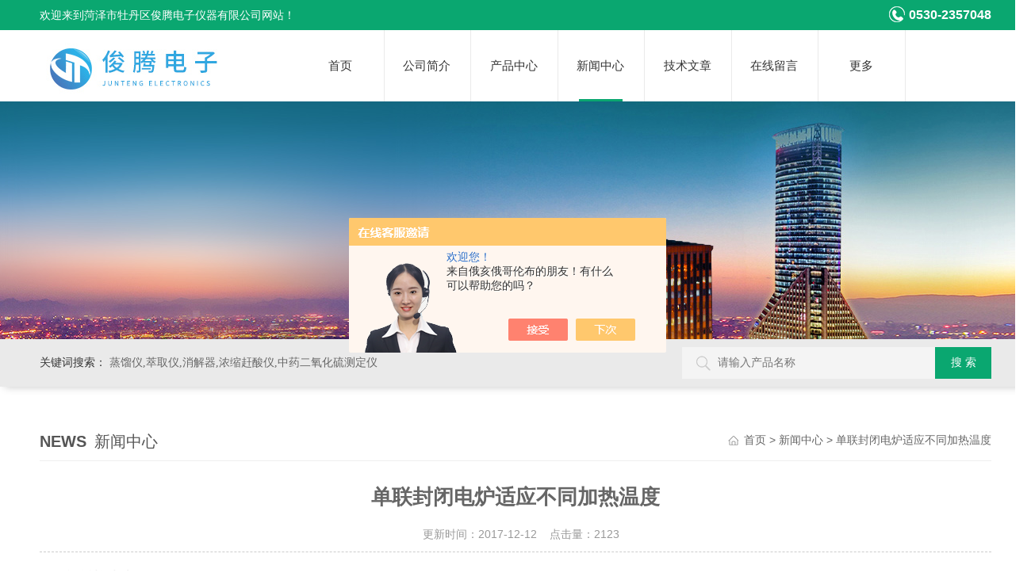

--- FILE ---
content_type: text/html; charset=utf-8
request_url: http://www.junteng17.com/jteng2013-News-993497/
body_size: 5034
content:
<!DOCTYPE html PUBLIC "-//W3C//DTD XHTML 1.0 Transitional//EN" "http://www.w3.org/TR/xhtml1/DTD/xhtml1-transitional.dtd">
<html xmlns="http://www.w3.org/1999/xhtml">
<head>
<meta http-equiv="Content-Type" content="text/html; charset=utf-8" />
<meta http-equiv="X-UA-Compatible" content="IE=edge,chrome=1" />
<meta name="renderer" content="webkit|ie-comp|ie-stand">

<title>单联封闭电炉适应不同加热温度-菏泽市牡丹区俊腾电子仪器有限公司</title>


<link type="text/css" rel="stylesheet" href="/skins/270125/css/animate.min.css" />
<link rel="stylesheet" type="text/css" href="/skins/270125/css/style.css"  />
<script type="text/javascript" src="/skins/270125/js/jquery.pack.js"></script>  
<script type="text/javascript" src="/skins/270125/js/jquery.SuperSlide.js"></script>
<link type="text/css" rel="stylesheet" href="/skins/270125/css/swiper.min.css">
<script src="/skins/270125/js/swiper.min.js"></script>
<!--导航当前状态 JS-->
<script language="javascript" type="text/javascript"> 
	var nav= '4';
</script>
<!--导航当前状态 JS END-->
<link rel="shortcut icon" href="/skins/270125/favicon.ico">
<script type="application/ld+json">
{
"@context": "https://ziyuan.baidu.com/contexts/cambrian.jsonld",
"@id": "http://www.junteng17.com/jteng2013-News-993497/",
"title": "单联封闭电炉适应不同加热温度",
"pubDate": "2017-12-12T13:25:05",
"upDate": "2017-12-12T13:25:05"
    }</script>
<script language="javaScript" src="/js/JSChat.js"></script><script language="javaScript">function ChatBoxClickGXH() { DoChatBoxClickGXH('https://chat.chem17.com',262201) }</script><script>!window.jQuery && document.write('<script src="https://public.mtnets.com/Plugins/jQuery/2.2.4/jquery-2.2.4.min.js" integrity="sha384-rY/jv8mMhqDabXSo+UCggqKtdmBfd3qC2/KvyTDNQ6PcUJXaxK1tMepoQda4g5vB" crossorigin="anonymous">'+'</scr'+'ipt>');</script><script type="text/javascript" src="https://chat.chem17.com/chat/KFCenterBox/270125"></script><script type="text/javascript" src="https://chat.chem17.com/chat/KFLeftBox/270125"></script><script>
(function(){
var bp = document.createElement('script');
var curProtocol = window.location.protocol.split(':')[0];
if (curProtocol === 'https') {
bp.src = 'https://zz.bdstatic.com/linksubmit/push.js';
}
else {
bp.src = 'http://push.zhanzhang.baidu.com/push.js';
}
var s = document.getElementsByTagName("script")[0];
s.parentNode.insertBefore(bp, s);
})();
</script>
</head>
<body>

<!--top begin-->
<div class="top0">
    <div class="w1100 clear clearfix">
        <p>欢迎来到菏泽市牡丹区俊腾电子仪器有限公司网站！</p>
        <span><em></em>0530-2357048</span>
    </div>
</div>

<div class="top">
    <div class="top2 w1100 clearfix">
        <div class="logo fl"><a href="/"><img src="/skins/270125/images/logo.jpg" alt="菏泽市牡丹区俊腾电子仪器有限公司"/></a></div>
        <div class="nav">
            <!-- 控制menu -->
            <div class="nav_menu">
                <span></span>
                <span></span>
                <span></span>
            </div>    
            <div class="nav_list">     
              <ul class="nav_ul clearfix">
                  <li class="nav_item"><a id="navId1" href="/">首页</a></li>
                  <li class="nav_item"><a id="navId2" href="/aboutus.html">公司简介</a></li>
                  <li class="nav_item"><a id="navId3" href="/products.html">产品中心</a></li>
                  <li class="nav_item"><a id="navId4" href="/news.html">新闻中心</a></li>
<!--                  <li class="nav_item"><a id="navId5" href="/successcase.html">案例展示</a></li> -->
                  <li class="nav_item"><a id="navId6" href="/article.html">技术文章</a></li>
                  <li class="nav_item"><a id="navId8" href="/order.html">在线留言</a></li>
                  <li class="nav_item">
                      <a id="navId9" class="on">更多</a>
                      <!--二级栏目-->
                      <i></i>
                      <div class="nav2">
                          <a href="/honor.html">荣誉资质</a>
                          <a href="/contact.html">联系我们</a>
                      </div>
                  </li>
              </ul>
              <div class="nav_mask"></div>
            </div>
        </div> 
    </div>
</div>
<!--top end-->

<script language="javascript" type="text/javascript">
      try {
          document.getElementById("navId" + nav).className = "active";
      }
      catch (e) {}
  </script>
  <script type="text/javascript">
      $('.nav_mask').click(function(){
          $('.nav_list').removeClass('open')
      })
      $('.nav_menu,.nav_list').click(function(e){
          e.stopPropagation();
      })
      $('.nav').find('.nav_menu').click(function(e){
          $('.nav_list').toggleClass('open')
      })
  
  </script>
<script src="https://www.chem17.com/mystat.aspx?u=jteng2013"></script>
<!--ny_banner 开始-->
<div class="ny_banner wow zoomIn"></div>
<!--ny_banner 结束-->
<div class="seabox"> 
  <div class="content w1100"> 
   <div class="sea_inp fr"> 
   	<form class="form1" name="form1" method="post" action="/products.html">
        <input class="serach" name="keyword" type="text" placeholder="请输入产品名称"> 
        <input class="sub" name="submit" style="cursor:pointer;" type="submit" value="搜 索"> 
    </form> 
   </div> 
   <div class="k_word fl"> 
    <b>关键词搜索：</b>        
	蒸馏仪,萃取仪,消解器,浓缩赶酸仪,中药二氧化硫测定仪
   </div> 
  </div> 
</div>

<div class="w1100">
  <div class="list_box clear clearfix"> 
    <div class="list_right list_right2">
        	 <div class="box_bt">
        	     	<div class="box_right_title"><span>News</span>新闻中心</div>
          <div class="bt_text_y"><span><a href="/">首页</a> > <a href="/news.html">新闻中心</a> > 单联封闭电炉适应不同加热温度</span></div>
          </div>
			        <div class="pro_photo">
       	  <div><h1>单联封闭电炉适应不同加热温度</h1></div>
           <div class="pro_details_tongji">
  　更新时间：2017-12-12 &nbsp;&nbsp;&nbsp;点击量：<span id="Click">2123</span>
         </div>
          <div class="n_con" id="c_detail_wrap">
        	&nbsp;　　<strong><a href="http://www.junteng17.com/" target="_blank">单联封闭电炉</a></strong>采用进口能量调节开关，炉体由钢板制成，炉盘与加热丝模具冲压而成，有效的增加热能的散发，保证炉盘的使用寿命。电源实现对加热功率的无极调速，机械式采用短路电阻丝实现对加热的有极调控，操作方便、节能、、发热器件寿命长，方便各种加热器具的使用。<div>　　单联封闭电炉产品特点：</div><div>　　1、外壳采用冷轧钢板制成，表面采用静电喷塑工艺、外观新颖、坚固耐用。</div><div>　　2、采用电子调温装置，具备无级调温电源的双向功能及开关，适应不同加热温度。</div><div>　　3、加装了生铁盖，具有加热无明火的特点。</div><div>　　<strong>单联封闭电炉</strong>使用注意事项：</div><div>　　1、 使用时应注意电压是否相符。</div><div>　　2、 使用时炉面保持干净，不要受潮。</div><div>　　3、 本产品严禁空烧，以防止损坏表面涂层。</div><div>　　4、 单联封闭电炉可根据使用需要，从低到高地调节旋钮来调节恒温的温度。</div><div>　　5、 当电炉发生故障时，不要乱拆，以防发生人生事故，应与厂家。</div><div>　　6、 使用冒烟属正常现象，待挥发后再次使用即无此现象。</div><div>　　7、 应接三孔插座，地线接地。禁止在无人状态工作。</div><div>　　单联封闭电炉分为单联、双联、四联、六联主要用于样品的干燥、烘焙、蒸馏和作其它温度试验。是生物、遗传、医药卫生、生化实验室、分析室、教育科研的常备实验用具。<strong>单联封闭电炉</strong>适用于工业、农业、工矿企业、卫生、科研单位、实验室等加热试品用。</div>
          </div>
        </div>


         <div class="cl"></div>
        <div class="ye">
        <p>上一篇：<a href="/jteng2013-News-1013305/">调速振荡器厂家的振荡器满足不同客户需要</a></p>
		<p>下一篇：<a href="/jteng2013-News-990709/">ST106-3T型智能一体化蒸馏仪</a></p>
		
	</div>
        </div>
  </div>
</div>
<div class="clearfix"></div>
<!--foot begin-->
<div class="pc_foot">
	<div class="pc_ft_main w1100">
		<div class="ft_list">
		<ul>
		<li><b>关于我们</b><a href="/aboutus.html">公司简介</a><a href="/news.html">新闻中心</a><a href="/honor.html">荣誉资质</a></li>
			<li><b>产品展示</b>
              
              
              <a href="/jteng2013-Products-39754730/">DXSY-A数显恒温水浴锅</a>
              
              <a href="/jteng2013-Products-39748664/">KDM2000ML调温电热套</a>
              
              <a href="/jteng2013-Products-39742223/">JT-9000全自动智能蒸馏仪</a>
              
              <a href="/jteng2013-Products-39740372/">SG-1501C数显自动恒温不锈钢电热板</a>
              
              
            </li>
			
			<li><b>栏目导航</b><a href="/products.html">产品中心</a><a href="/successcase.html">案例展示</a><a href="/article.html">技术文章</a></li>
            <li><b>加入我们</b><a href="/order.html">在线留言</a><a href="/contact.html">联系我们</a></li>
		</ul>
		</div>
		
		<div class="ft_ewm"><img src="/skins/270125/images/side_ewm.jpg" class="ewm_img"><b>扫一扫，关注微信</b></div>
		
		<div class="clear"></div>
        <div class="foot_icona">
        	<span class="address">地址：山东省菏泽市牡丹区</span>
            <span class="email">邮箱：2906542332@qq.com</span>
            <span class="fax">传真：86-0530-6165818</span>
        </div>
	</div>
	<div class="ft_copy">
     <div class="w1100">
      <div class="copy_l fl">版权所有 &copy; 2026 菏泽市牡丹区俊腾电子仪器有限公司&nbsp;&nbsp;<a href="http://beian.miit.gov.cn/" target="_blank" rel="nofollow">备案号：鲁ICP备13028591号-3</a> </div>
      <div class="copy_r fr">技术支持：<a href="https://www.chem17.com" target="_blank" rel="nofollow" >化工仪器网</a>&nbsp;&nbsp;<a href="https://www.chem17.com/login" target="_blank" rel="nofollow" >管理登陆</a>&nbsp;&nbsp;<a href="/sitemap.xml" target="_blank">sitemap.xml</a></div>
    </div>
    </div>
</div>

<!--网站漂浮 begin-->
<div id="gxhxwtmobile" style="display:none;">18653007363</div>
 <div class="pf_new" style="display:none;">
	<div class="hd"><p>联系我们</p><span>contact us</span><em class="close"></em></div>
    <div class="conn">
    	<div class="lxr"><p><img src="/skins/270125/images/pf_icon1.png" />许俊华</p></div>
        <div class="lxr"><a onclick="ChatBoxClickGXH()" href="#" class="zx" target="_self">在线交流</a></div>
        <div class="tel"><p><img src="/skins/270125/images/pf_icon3.png" />咨询电话</p><span>18653007363</span></div>
        <div class="wx"><p><img src="/skins/270125/images/side_ewm.jpg" /><i class="iblock"></i></p><span>扫一扫，<em>关注</em>我们</span></div>
    </div>
    <div class="bd"><a href="javascript:goTop();"><p></p><span>返回顶部</span></a></div>
</div>
<div class="pf_new_bx"><p></p><span>联<br />系<br />我<br />们</span><em></em></div>

<!--右侧悬浮-->
<!--手机端一键拨打-->
<div class="suspension">
  <div class="suspension-box">
	<a href="tel:18653007363" class="a a-service-phone "><i class="i"></i></a>
	<a href="javascript:;" class="a a-top"><i class="i"></i></a>
  </div>
</div>
<!--手机端一键拨打结束-->
	
    
<!--网站漂浮 end-->
 
<script type="text/javascript" src="/skins/270125/js/pt_js.js"></script> 
<!--foot end-->
<script type="text/javascript" src="/skins/270125/js/wow.min.js"></script>

 <script type='text/javascript' src='/js/VideoIfrmeReload.js?v=001'></script>
  
</html></body>